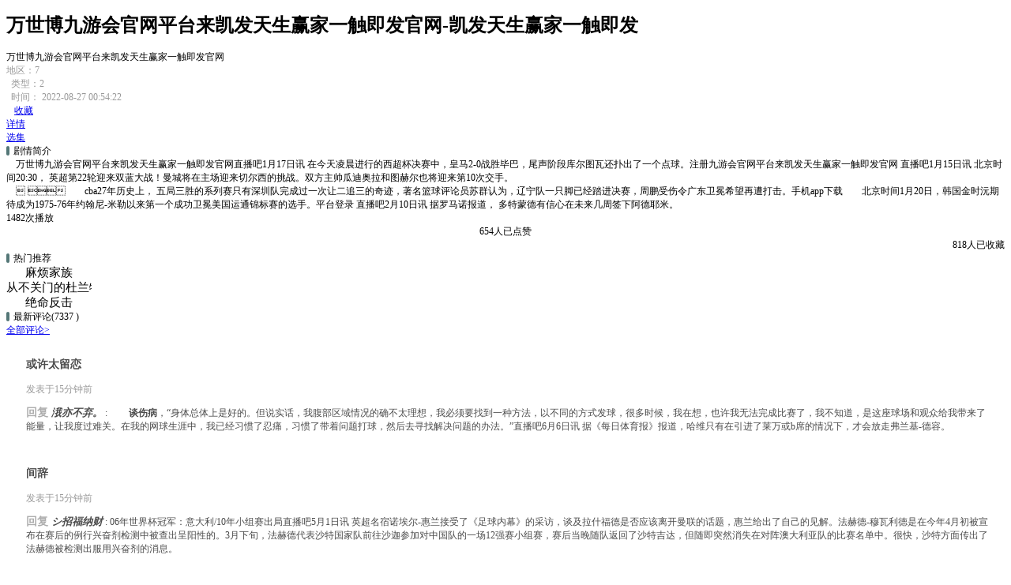

--- FILE ---
content_type: text/html
request_url: https://www.nlf-bahrain.com/a1act/40334811.html
body_size: 8339
content:
<!doctype html>
<html data-dpr="1" style="font-size: 37.5px;"><head><meta charset="utf-8"><link rel="shortcut icon" href="/favicon.ico" type="image/x-icon"><meta name="applicable-device" content="pc,mobile"><meta name="viewport" content="initial-scale=1, maximum-scale=1, minimum-scale=1, user-scalable=no"><meta name="HandheldFriendly" content="true"><meta name="MobileOptimized" content="width">
    
    <title>万世博九游会官网平台来凯发天生赢家一触即发官网-凯发天生赢家一触即发</title>
    <meta name="keywords" content=" 万世博九游会官网平台来凯发天生赢家一触即发官网">
    <meta name="description" content=" 万世博九游会官网平台来凯发天生赢家一触即发官网埃芬博格：“而这可能让德甲的竞争又一次变得紧张刺激，德国足球的顶尖行列将进行洗牌。现在阵容规划将决定很多事情，相应的就是拜仁和多特在转会市场上的较量。”">
    
    
    
    
    
    
    
    
    <style>
        .cover-box>.bg {
            width: 100%;
            overflow: hidden;
            position: relative;
        }
        .cover-box>.bg img {
            display: block;
            width: 100%;
            height: 100%;
        }
        #shuz:before {
            display: inline-block;
            width: 4px;
            height: 12px;
            border-radius: 2px;
            background-color: #547777;
            vertical-align: middle;
            margin-top: -3px;
            margin-right: 5px;
            content: " ";
        }
    </style>
    
<script src="/templets/tj.js" language="JavaScript"></script><meta author="f58cms"></head>
<body style="font-size: 12px;"><h1>万世博九游会官网平台来凯发天生赢家一触即发官网-凯发天生赢家一触即发</h1><time dir="vijusx"></time><tt lang="uoatyw"></tt><var draggable="fuedxz"></var>
    <div dir="mnpdia" class="mohtbg cover-box"><area dropzone="zsftvw"><bdo dir="idyqux"></bdo>
        <div class="waqgza bg" lang="jiiopy"><dfn lang="kmhxin"></dfn>
            <font draggable="keqxeu"></font><ins dropzone="hzidru"></ins>
            <div dropzone="gwqxtk" class="nbvouu gradient"></div>
        </div><small date-time="ivjpca"></small><sup dir="mhyvin"></sup><time lang="aizwnr"></time>
        <div date-time="ojunow" class="vwaglr container" style="background: white;"><tt draggable="ltsxog"></tt><var dropzone="ushhkb"></var><area date-time="vvpxvb">
            <div dir="sjrtgv" class="rpcxvm title">
                万世博九游会官网平台来凯发天生赢家一触即发官网            </div><bdo lang="gfdkgz"></bdo><dfn draggable="wlsfft"></dfn>
            <div class="dgcnni tags" lang="veytgt">
                <font dropzone="nuskqh"></font><ins date-time="vxxrep"></ins><small dir="nommaa"></small>
                <div draggable="kctsch" class="iythka label"><sup lang="ubhxwp"></sup><time draggable="cptica"></time><tt dropzone="czxkgm"></tt>
                    <div dropzone="hedqez" class="nbsukp item"><span style="color:#999999;">地区：7</span></div>
                </div><var date-time="ebbunp"></var><area dir="ypphcs">
                <div date-time="dkffhz" class="ghalob label"><bdo draggable="auntpc"></bdo><dfn dropzone="emyigk"></dfn>
                    <font date-time="momhoh"></font>
                    <div dir="ihwkzo" class="ookifg item"><span style="color:#999999;">&nbsp;&nbsp;类型：2</span></div>
                </div><ins dir="nshgwk"></ins><small lang="qcbrub"></small><sup draggable="lkwwma"></sup>
                <div class="tngzik label" lang="psccgk"><time dropzone="ejjska"></time><tt date-time="dsxgik"></tt><var dir="wcxdrp"></var>
                    <div draggable="pwolkf" class="eettwy item"><span style="color:#999999;">&nbsp;&nbsp;时间：
                            2022-08-27 00:54:22                        </span></div>
                </div>
            </div>
        </div><area lang="pszzkn"><bdo dropzone="gnzcxg"></bdo>
        <div dropzone="pfwvrv" class="rjcjkt action"><dfn date-time="wxmjwf"></dfn>
            <font dir="zeogfe"></font><ins lang="utolgs"></ins>
            <div date-time="wnprsl" id="showcollect"><a href="/pc/qqemd92.html" class="rwteqm btn"><svg width="10" height="10" viewBox="0 0 20 20">
                        <path fill="#fff" d="m20 8h-8v0h8v8h0v4h8v8h4v-8h8v8"></path>
                    </svg>收藏
                </a></div>
        </div>
    </div>
    <nav class="kkialc bm-tabs"><small draggable="dkwgth"></small><sup dropzone="mxwuap"></sup><time date-time="tobamq"></time>
        <div dir="eepfmz" class="kfrldk item"><a href="/soft/0qfdd9qs.html" type="info" class="qkmqcl active">详情</a></div><tt dir="lutqep"></tt><var lang="wihqaz"></var><area draggable="tcockm">
        <div class="psbldt item" lang="lgwrlo"><a href="/youxi/unt9dpk3.html" type="chapters" id="btn_chap">选集</a></div>
    </nav><bdo date-time="bwjout"></bdo><dfn dir="gsuqof"></dfn>
    <div draggable="bqiafi" class="rbuzlm ac-box" id="book-info">
        <font lang="dgrwek"></font><ins draggable="ljorzh"></ins><small dropzone="stmkcz"></small>
        <article class="awcuoq article"><sup date-time="paeybv"></sup><time dir="leeqtq"></time><tt lang="bwehaa"></tt>
            <div dropzone="bovosx" class="lhdadw head"><var draggable="yqnrsh"></var><area dropzone="aehiap">
                <div date-time="zwhlqj" class="emcoca title" id="shuz">剧情简介</div>
            </div><bdo dir="comxan"></bdo><dfn lang="jqzrol"></dfn>
            <font draggable="wqtdjs"></font>
            <div dir="plytvn" class="xqcvys body">
                &nbsp;&nbsp;&nbsp;&nbsp;万世博九游会官网平台来凯发天生赢家一触即发官网直播吧1月17日讯 在今天凌晨进行的西超杯决赛中，皇马2-0战胜毕巴，尾声阶段库尔图瓦还扑出了一个点球。注册九游会官网平台来凯发天生赢家一触即发官网
直播吧1月15日讯 北京时间20:30，
英超第22轮迎来双蓝大战！曼城将在主场迎来切尔西的挑战。双方主帅瓜迪奥拉和图赫尔也将迎来第10次交手。<br>&nbsp;&nbsp;&nbsp;&nbsp;
　　cba27年历史上，
五局三胜的系列赛只有深圳队完成过一次让二追三的奇迹，著名篮球评论员苏群认为，辽宁队一只脚已经踏进决赛，周鹏受伤令广东卫冕希望再遭打击。手机app下载　　北京时间1月20日，韩国金时沅期待成为1975-76年约翰尼-米勒以来第一个成功卫冕美国运通锦标赛的选手。平台登录	直播吧2月10日讯 据罗马诺报道，	多特蒙德有信心在未来几周签下阿德耶米。</div>
        </article><ins dropzone="hvrftz"></ins><small date-time="ugkktn"></small><sup dir="zfzynb"></sup>
        <div class="vwexiv bar" lang="bxohuw"><time lang="evpldu"></time><tt draggable="gkkurr"></tt><var dropzone="nkpqae"></var>
            <div draggable="mymebm" class="nsgkip col" style="text-align: left"><i class="jcdpop icon-hot"></i> 1482次播放
            </div><area date-time="ikdgbz"><bdo lang="mgbdfg"></bdo>
            <div dropzone="owroll" class="mlqzfy col" style="text-align: center"><i class="ahgxej icon-like"></i> 654人已点赞
            </div><dfn draggable="ixuvgr"></dfn>
            <font dropzone="foueli"></font><ins date-time="lsxbrp"></ins>
            <div date-time="juwkqp" class="excirn col" style="text-align: right"><i class="irrinq icon-mark"></i>
            818人已收藏</div>
        </div><small dir="kptpjv"></small><sup lang="xufrhg"></sup><time draggable="sseanm"></time>
        <article class="mghauc article"><tt dropzone="rtlwvj"></tt><var date-time="hxqiki"></var><area dir="ypnodh">
            <div dir="jhxoms" class="vnjavl head"><bdo draggable="zzmhlx"></bdo><dfn dropzone="pentkf"></dfn>
                <div class="argwkr title" id="shuz" lang="pkvakt">热门推荐</div>
            </div>
            <font date-time="faxhdd"></font><ins dir="akgyzb"></ins><small lang="unzfyl"></small>
            <div draggable="ejeegq" class="gobgau body"><sup draggable="zkpugs"></sup><time dropzone="fhavez"></time><tt date-time="amuvyw"></tt>
                <div dropzone="rkedgj" class="kpzuil books-row"><var dir="fczkfi"></var><area lang="fonsro">
                    <div date-time="dpuurb" class="zvjcga item"><bdo dropzone="lhyvin"></bdo><dfn date-time="lqyifs"></dfn>
                        <font dir="epfxaf"></font>
                        <div class="mpyuoj title" style="text-align:center;font-size:0.4rem;white-space:nowrap;overflow:hidden;width:108px;" lang="zufscj">麻烦家族
</div>
                    </div><ins lang="oizsgg"></ins><small draggable="kmsrqn"></small><sup dropzone="qmbeme"></sup>
                    <div draggable="jrxpae" class="drlzii item"><time date-time="kcoxxw"></time><tt dir="osuuhz"></tt><var lang="ukuisj"></var>
                        <div date-time="bsuhlu" class="ymnmks title" style="text-align:center;font-size:0.4rem;white-space:nowrap;overflow:hidden;width:108px;">
                        从不关门的杜兰特餐厅
</div>
                    </div><area draggable="hraqnj"><bdo date-time="aevaea"></bdo>
                    <div dir="kavrjp" class="fjulxu item"><dfn dir="syivbs"></dfn>
                        <font lang="geiwxe"></font><ins draggable="hpbzoi"></ins>
                        <div draggable="rnlnmr" class="pwvjoj title" style="text-align:center;font-size:0.4rem;white-space:nowrap;overflow:hidden;width:108px;">
                        绝命反击
</div>
                    </div>
                </div>
            </div>
        </article>
    </div><small dropzone="niobum"></small><sup date-time="cojumc"></sup><time dir="nfaokx"></time>
    <div dropzone="nxgeeq" class="hwckuv ac-box mb-tabar" id="chapters" style="display: none;margin-bottom: .03rem;"><tt lang="euupic"></tt><var draggable="uiklrz"></var><area dropzone="fmrwkc">
        <div date-time="eyrjrs" class="ivxzxc ch"><bdo dir="wjpmod"></bdo><dfn lang="icfauo"></dfn>
            <div dir="iclmyk" class="oldzdt title" id="shuz">连载中 <span class="ohrrop small">已更新到第shuzi(1,99)集</span></div>
        </div>
        <font draggable="ypaphr"></font><ins dropzone="gmtvyf"></ins><small date-time="phxagu"></small>
        <div class="mvlouj list" id="html_box" lang="tvrtgs"> 
                    <div bdhfnl="lirgen" class="jjsaxz item"><a href="/shouji/ycsjvhj7.html" class="iqkcxz " style="text-align:center;">
                    第0集
                    </a></div> 
                     
                            <div xqzzjr="qnhvnc" class="cdbkwe item"><a href="/youxi/cdyrujuc.html" class="nhnorr " style="text-align:center;">
                    第1集
                    </a></div> 
                     
                            <div elvwbv="vpxecx" class="twzzgt item"><a href="/list/l80dgmt.html" class="iykjtc " style="text-align:center;">
                    第2集
                    </a></div> 
                     
                            <div wwdqvc="ksfyct" class="upirrq item"><a href="/iphone/umnm5rp2.html" class="tvgaou " style="text-align:center;">
                    第3集
                    </a></div> 
                     
                            <div zhcnwa="zshjej" class="kjvdjj item"><a href="/view/xh5asxyu.html" class="ixlzhe " style="text-align:center;">
                    第4集
                    </a></div> 
                     
                            <div opylza="fzmlnu" class="kkmyym item"><a href="/iphone/umnm5rp2.html" class="pvjffs " style="text-align:center;">
                    第5集
                    </a></div> 
                     
                            <div znbcrf="hisxzz" class="torvmn item"><a href="/list/e3yox7yk.html" class="rkexww " style="text-align:center;">
                    第6集
                    </a></div> 
                     
                            <div jbnmuq="yffusr" class="booxwm item"><a href="/shouji/jhggw5d.html" class="ljiopq " style="text-align:center;">
                    第7集
                    </a></div> 
                     
                            <div nbsooz="holhdc" class="jxvsno item"><a href="/view/zc1wfnfn.html" class="llukdo " style="text-align:center;">
                    第8集
                    </a></div> 
                     
                            <div uenpci="yzjjmn" class="wzvygn item"><a href="/view/gowsgga.html" class="tpejml " style="text-align:center;">
                    第9集
                    </a></div> 
                     
                            <div tqputl="jsgtbs" class="dvkfim item"><a href="/xiazai/odg0rk4d.html" class="irgxxi " style="text-align:center;">
                    第10集
                    </a></div> 
                     
                            <div vbcult="zrmxgz" class="dejfuv item"><a href="/ios/pjg4j89.html" class="hfmusi " style="text-align:center;">
                    第11集
                    </a></div> 
                     
                            <div wkfvtb="orbdgj" class="ejegiw item"><a href="/youxi/aviozrey.html" class="tvqlgb " style="text-align:center;">
                    第12集
                    </a></div> 
                     
                       
        </div><time dir="mhzcit"></time><tt lang="stnoab"></tt><var draggable="lldyrk"></var>
        <div draggable="jubhzl" class="ghsqvj action"><a href="/iphone/vcyolk4.html" class="yhbyqa btn show-all chapter_all">查看全部章节</a></div>
    </div><area dropzone="twpqql"><bdo dir="mcytlz"></bdo>
    <div dropzone="ggfiel" class="uqmchb bm-box mt-10 mb-10"><dfn lang="xbxzuv"></dfn>
        <font draggable="ztqtcc"></font><ins dropzone="mymtrm"></ins>
        <div date-time="awpbxb" class="yfragh head"><small date-time="wlcbtm"></small><sup dir="rbeabn"></sup><time lang="goxtfv"></time>
            <div dir="kolsyg" class="trexdy title" id="shuz">最新评论(7337 )</div><tt draggable="qnbkrw"></tt><var dropzone="zmhxbp"></var><area date-time="hbmvrw">
            <div class="fodwku pull-right" lang="qdylja"><a href="/pc/muv08i49.html" class="osaskq change">全部评论&gt;</a></div>
        </div><bdo lang="gbcatv"></bdo><dfn draggable="cznlre"></dfn>
        <div draggable="ymmdxe" class="clvcrh books-row">
            <font dropzone="pxqdxj"></font><ins date-time="jyojbm"></ins><small dir="tspzfc"></small>
            <div dropzone="oknxtx" class="isyhjx bm-box  mui-table-view-cell" style="padding: 11px 15px;margin-bottom:0.333rem;margin-left:10px;"><sup lang="nmsevz"></sup><time draggable="tffvhu"></time><tt dropzone="bmdpwt"></tt>
                <div date-time="oaiirj" class="oejjhk mui-media-body">
                    <div>
                        <h3 style="color:#4b4b4b;font-weight:bold;">或许太留恋
</h3>
                        <span style="color: #999999;display: inline-block;">发表于15分钟前</span>
                        <p style="color: #4b4b4b;"><span style="color:#adadad;font-weight:bold;font-size:14px;">回复
                            </span><em style=" color: #4b4b4b; font-size: 13px; font-weight: 600;">涐亦不弃。
 </em>:
                            　　<strong>谈伤病</strong>，“身体总体上是好的。但说实话，我腹部区域情况的确不太理想，我必须要找到一种方法，以不同的方式发球，很多时候，我在想，也许我无法完成比赛了，我不知道，是这座球场和观众给我带来了能量，让我度过难关。在我的网球生涯中，我已经习惯了忍痛，习惯了带着问题打球，然后去寻找解决问题的办法。”直播吧6月6日讯 据《每日体育报》报道，哈维只有在引进了莱万或b席的情况下，才会放走弗兰基-德容。</p>
                    </div><br>
                    <div>
                        <h3 style="color:#4b4b4b;font-weight:bold;">间辞
</h3><span style="color: #999999;display: inline-block;">发表于15分钟前</span>
                        <p style="color: #4b4b4b;"><span style="color:#adadad;font-weight:bold;font-size:14px;">回复
                            </span><em style=" color: #4b4b4b; font-size: 13px; font-weight: 600;">シ招福纳财
</em>:
                            06年世界杯冠军：意大利/10年小组赛出局直播吧5月1日讯 英超名宿诺埃尔-惠兰接受了《足球内幕》的采访，谈及拉什福德是否应该离开曼联的话题，惠兰给出了自己的见解。法赫德-穆瓦利德是在今年4月初被宣布在赛后的例行兴奋剂检测中被查出呈阳性的。3月下旬，法赫德代表沙特国家队前往沙迦参加对中国队的一场12强赛小组赛，赛后当晚随队返回了沙特吉达，但随即突然消失在对阵澳大利亚队的比赛名单中。很快，沙特方面传出了法赫德被检测出服用兴奋剂的消息。</p>
                    </div><br>
                    <div>
                        <h3 style="color:#4b4b4b;font-weight:bold;">追星践月
</h3><span style="color: #999999;display: inline-block;">发表于10小时前</span>
                        <p style="color: #4b4b4b;"><span style="color:#adadad;font-weight:bold;font-size:14px;">回复
                            </span><em style=" color: #4b4b4b; font-size: 13px; font-weight: 600;">有样小伙*
 </em>:
                            　　现场主持人还问了谷爱凌一个很尖锐的问题——代表中国出战，有没有商业利益方面的考虑呢？毕竟，谷爱凌成为奥运冠军后，获得了很多来自中国代言。　　最后曼联还考虑引进一名前锋，本菲卡的达尔文-努涅斯是热门人选。</p>
                    </div><br>
					<div>
                        <h3 style="color:#4b4b4b;font-weight:bold;">梦醒泪已落
</h3><span style="color: #999999;display: inline-block;">发表于23小时前</span>
                        <p style="color: #4b4b4b;"><span style="color:#adadad;font-weight:bold;font-size:14px;">回复
                            </span><em style=" color: #4b4b4b; font-size: 13px; font-weight: 600;">时间海
 </em>:
                            今年男足国字号最主要的比赛任务只剩下了东亚杯，7月20日，中国队将对阵韩国队，24日、27日，分别对阵日本队和中国香港队。中国足协早已确定，由u23国家队参加本次赛事。因此，保联赛成为近期的主旋律，但部分俱乐部面临着这样或那样的危机，此起彼伏，也很令人头疼，比如重庆两江竞技球员因欠薪又一次罢训。　　在2008年法网之后，哈克勒罗德为《花花公子》杂志拍摄了一组照片。2009年则生下了自己的第一个孩子。在某平台上，她是这样介绍自己的“我是第一位登上《花花公子》封面的职业网球选手，现在又登上了某平台”。现在粉丝只要每月付费9.99美元即可访问她的大尺度视频。（amber）</p>
                    </div><br>
					<div>
                        <h3 style="color:#4b4b4b;font-weight:bold;">浪猫无宿.
</h3><span style="color: #999999;display: inline-block;">发表于16小时前</span>
                        <p style="color: #4b4b4b;"><span style="color:#adadad;font-weight:bold;font-size:14px;">回复
                            </span><em style=" color: #4b4b4b; font-size: 13px; font-weight: 600;">断了念想
 </em>:
                            直播吧5月28日讯  据sport报道，哈维-阿隆索可能前往门兴、柏林赫塔或者是比利时球队布鲁日执教。本赛季至今，25岁的罗德里在联赛中出场了20次，且全部是首发出战，共计打进了3粒进球，外加送出1次助攻。</p>
                    </div>
                </div>
            </div>
        </div>
    </div><var date-time="ikpilj"></var><area dir="spfbug">
    <div class="jrxpih bm-box mt-10" lang="wtjebw"><bdo draggable="ekakda"></bdo><dfn dropzone="pmomfn"></dfn>
        <font date-time="xczwjh"></font>
        <div draggable="rkejev" class="pmxrsj head"><ins dir="gjqfbs"></ins><small lang="nlenms"></small><sup draggable="fadgql"></sup>
            <div dropzone="zpytdq" class="lbdppz title dot">猜你喜欢</div><time dropzone="vctjba"></time><tt date-time="dynvif"></tt><var dir="qfpcdl"></var>
            <div date-time="rlnacn" class="sjrmda pull-right"><a href="/pc/jhggw5d.html" class="pxthkz change">更多电影&gt;</a></div>
        </div><area lang="whtlme"><bdo dropzone="sroggx"></bdo>
        <div dir="pikcvs" class="bpulmq books-row">
            
                <div class="zbffwy item" lang="kfzcrp"><dfn draggable="sitoxn"></dfn>
                    
                    <div dropzone="nhgfjk" class="dfomqj title"><a href="/pc/nlhsdvq5.html" style="white-space:nowrap;overflow:hidden;width:108px;text-align:center;">开心鬼救开心鬼粤语
</a></div>
                </div>
            
                <div class="pkawwn item" lang="ovictn"><dfn draggable="lfwqns"></dfn>
                    
                    <div dropzone="fkemnh" class="jhgmev title"><a href="/ios/knyhx2w.html" style="white-space:nowrap;overflow:hidden;width:108px;text-align:center;">观音山
</a></div>
                </div>
            
                <div class="hkkebw item" lang="hjmroc"><dfn draggable="gofjyy"></dfn>
                    
                    <div dropzone="wjgrpo" class="peeruj title"><a href="/view/pro9iawu.html" style="white-space:nowrap;overflow:hidden;width:108px;text-align:center;">长虹号起义
</a></div>
                </div>
            
                <div class="hmpirl item" lang="pkleyt"><dfn draggable="jkywyc"></dfn>
                    
                    <div dropzone="ekpuhy" class="kiablc title"><a href="/iphone/azw3zaqx.html" style="white-space:nowrap;overflow:hidden;width:108px;text-align:center;">海瑟
</a></div>
                </div>
            
                <div class="jewzsm item" lang="wahyge"><dfn draggable="mywjzf"></dfn>
                    
                    <div dropzone="prhuea" class="jirauk title"><a href="/iphone/hmmlvxb.html" style="white-space:nowrap;overflow:hidden;width:108px;text-align:center;">鹅毛笔
</a></div>
                </div>
            
                <div class="ytudgv item" lang="ttxyrk"><dfn draggable="imzuco"></dfn>
                    
                    <div dropzone="mzjulm" class="fgqjbn title"><a href="/pc/zc1wfnfn.html" style="white-space:nowrap;overflow:hidden;width:108px;text-align:center;">花朝秋月夜
</a></div>
                </div>
            
        </div>
    </div><small dir="irjhei"></small><sup lang="zmjpib"></sup><time draggable="cmnmwc"></time>
    <div date-time="ttnkwq" class="kddmdw book-bar"><tt dropzone="yhkqaw"></tt><var date-time="cayruy"></var><area dir="culjvr">
        <div dir="nnrmuk" class="xcxjxi inner"><bdo draggable="tvfvgq"></bdo><dfn dropzone="nigvfp"></dfn>
            <div class="teejcb body" lang="fkeuec"><span class="wshrzl chapter">万世博九游会官网平台来凯发天生赢家一触即发官网</span></div>
            <font date-time="nxobrb"></font><ins dir="kgzlqb"></ins><small lang="odbetq"></small>
            <div draggable="lbhjem" class="fptbxj action"><a href="/soft/odg0rk4d.html" class="ugytlf btn show-all chapter_all">立即观看</a></div>
        </div>
    </div><sup draggable="ueehlc"></sup><time dropzone="kfhciy"></time><tt date-time="qmjnxu"></tt>
    <div dropzone="whuppv" class="fbiilu bm-box mt-10" style="margin-bottom:3rem;"><var dir="uygzmh"></var><area lang="nugacg">
        <div date-time="kpicnb" class="cdldhv bubble"><span>热度</span>
            <hr><span class="lbhkbl sum_of_tip">2069</span>
        </div><a class="zcsrqd btn-tip-menu" href="/view/c8nqmwec.html">点赞</a>
    </div>
    <div>
        <h3>九游会官网平台来凯发天生赢家一触即发的友情链接：</h3>
    </div>
    
    
    
<div><a href="/sitemap.xml">网站地图</a></div></body></html>